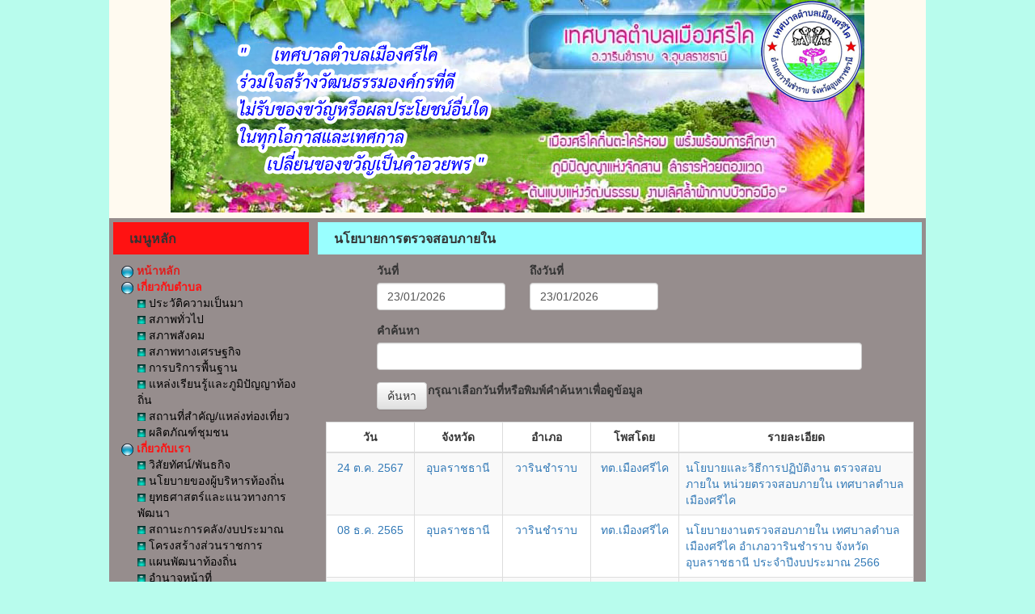

--- FILE ---
content_type: text/html; charset=UTF-8
request_url: http://muangsrikai.go.th/view_all.php?id=7090
body_size: 6352
content:
<!DOCTYPE html>
<html lang="en">
<head>
<meta name="viewport" content="width=device-width, initial-scale=1">
<meta http-equiv="content-type" content="text/html; charset=UTF-8" />
<script src="./pph_include/jquery/jquery.js"></script>
<script src="./pph_include/bxslide/jquery.bxslider.min.js"></script>
<link href="./pph_include/bxslide/jquery.bxslider.css" rel="stylesheet" />
<link rel="stylesheet" href="./pph_include/css/main.css" type="text/css" />
<link rel="stylesheet" href="./pph_include/bootstrap/css/bootstrap.min.css">
<link rel="stylesheet" href="./pph_include/bootstrap/css/bootstrap-theme.min.css">
<script src="./pph_include/bootstrap/js/bootstrap.min.js"></script>
<script src="../pph_include/jquery/jquery-ui.js"></script>
<link rel="stylesheet" href="../pph_include/css/jquery-ui.min.css" />
<link rel="stylesheet" href="./cookieconsent/src/cookieconsent.css" media="print" onload="this.media='all'">

<meta name="description" content="หน่วยงานราชการ ทต.เมืองศรีไค อ.วารินชำราบ จ.อุบลราชธานี - muangsrikai.go.th">
<title>   นโยบายการตรวจสอบภายใน  ทต.เมืองศรีไค อ.วารินชำราบ จ.อุบลราชธานี - muangsrikai.go.th</title>

<script src="../pph_include/js/js_main.js"></script><style>@media (min-width: 770px) { .container-fluid { width: 1040px !important; } }</style><style> 
p.test {
    width: 11em; 
    word-wrap: break-word;
	width:100%;
	margin:0px;padding:0px;
}
.row-eq-height {
  display: -webkit-box;
  display: -webkit-flex;
  display: -ms-flexbox;
  display:flex;
}
</style>
<script>
	$(function () {
		$("#date_start").datepicker({ dateFormat: 'dd/mm/yy' });
		$("#date_end").datepicker({ dateFormat: 'dd/mm/yy' });
	});
</script>
</head>
<body style="margin:0px;padding:0px;margin-top:0;background-color:#b8fced;">
<div class="container-fluid">
	<div class="row">
		<div class="col-md-12">
				<div class="row"><div class="col-md-12"><div style="margin:0 auto;width:100%;height:270px;background-color:#FFFAF0;"><img src='./system_files/114/227e3c774953bbdce8d4f1eb297bc507.png'  class="img-responsive" alt="Responsive image" style=" margin: 0 auto;" /></div></div></div>		<div class="row">
			<div class="col-md-12">
			<div style="margin:0 auto;background-color:#968d8d;">
				<div class="row" style="padding:0;margin:0 auto;">
					<div class="col-md-3" style="padding:0;margin:0 auto;">
												<div class="row" style="padding:0;margin:0 auto;">
							<div class="col-md-12" style="padding:5px 5px 5px 5px;margin:0 auto;"><table style="width:100%;height:100%;background-color:transparent;padding:0px 0px 0px 0px;">
		<tr>
			<td align="left" valign="top"><table style="width:100%;height:40px;background-color:#ff1212;padding:10px 0px 0px 20px;"><tr><td  align="left" valign="top" style="padding:10px 0px 0px 20px;"><strong><span style="font-size:16px">เมนูหลัก</span></strong></td></tr></table></td>
		</tr>
		<tr>
			<td align="left" valign="top"><table style="width:100%;height:100%;background-color:transparent;padding:10px 10px 10px 10px;"><tr><td  align="left" valign="top" style="padding:10px 10px 10px 10px;"><table cellpadding="5" cellspacing="0" width="100%" border="0"><tr><td align="left" valign="middle"><a href="./index.php" target="" style="text-decoration:none;color:#e01d1d;font-weight:bold;" onmouseover="this.style.color='#1245ff';" onmouseout="this.style.color='#e01d1d';"><img src="./pph_include/images/icon_menuMain.png" > หน้าหลัก</a></td></tr><tr><td align="left" valign="middle"><a href="#" target="" style="text-decoration:none;color:#ff1212;font-weight:bold;" onmouseover="this.style.color='#000000';" onmouseout="this.style.color='#ff1212';"><img src="./pph_include/images/icon_menuMain.png" > เกี่ยวกับตำบล</a></td></tr><tr><td align="left" valign="middle" style="padding-left:20px;"><table cellpadding="5" cellspacing="0" width="100%" border="0"><tr><td align="left" valign="middle"><a href="./page.php?id=2495" target="" style="text-decoration:none;color:#000000;" onmouseover="this.style.color='#0000ff';" onmouseout="this.style.color='#000000';"><img src="./pph_include/images/icon_menuSub.png" > ประวัติความเป็นมา</a></td></tr><tr><td align="left" valign="middle"><a href="./page.php?id=2496" target="" style="text-decoration:none;color:#000000;" onmouseover="this.style.color='#0000ff';" onmouseout="this.style.color='#000000';"><img src="./pph_include/images/icon_menuSub.png" > สภาพทั่วไป</a></td></tr><tr><td align="left" valign="middle"><a href="./page.php?id=2497" target="" style="text-decoration:none;color:#000000;" onmouseover="this.style.color='#0000ff';" onmouseout="this.style.color='#000000';"><img src="./pph_include/images/icon_menuSub.png" > สภาพสังคม</a></td></tr><tr><td align="left" valign="middle"><a href="./page.php?id=2498" target="" style="text-decoration:none;color:#000000;" onmouseover="this.style.color='#0000ff';" onmouseout="this.style.color='#000000';"><img src="./pph_include/images/icon_menuSub.png" > สภาพทางเศรษฐกิจ</a></td></tr><tr><td align="left" valign="middle"><a href="./page.php?id=2499" target="" style="text-decoration:none;color:#000000;" onmouseover="this.style.color='#0000ff';" onmouseout="this.style.color='#000000';"><img src="./pph_include/images/icon_menuSub.png" > การบริการพื้นฐาน</a></td></tr><tr><td align="left" valign="middle"><a href="./view_all.php?id=1653" target="" style="text-decoration:none;color:#000000;" onmouseover="this.style.color='#0000ff';" onmouseout="this.style.color='#000000';"><img src="./pph_include/images/icon_menuSub.png" > แหล่งเรียนรู้และภูมิปัญญาท้องถิ่น</a></td></tr><tr><td align="left" valign="middle"><a href="./view_all.php?id=1655" target="" style="text-decoration:none;color:#000000;" onmouseover="this.style.color='#0000ff';" onmouseout="this.style.color='#000000';"><img src="./pph_include/images/icon_menuSub.png" > สถานที่สำคัญ/แหล่งท่องเที่ยว</a></td></tr><tr><td align="left" valign="middle"><a href="./view_all.php?id=7550" target="" style="text-decoration:none;color:#000000;" onmouseover="this.style.color='#0000ff';" onmouseout="this.style.color='#000000';"><img src="./pph_include/images/icon_menuSub.png" > ผลิตภัณฑ์ชุมชน</a></td></tr></table></td></tr><tr><td align="left" valign="middle"><a href="#" target="" style="text-decoration:none;color:#ff1212;font-weight:bold;" onmouseover="this.style.color='#000000';" onmouseout="this.style.color='#ff1212';"><img src="./pph_include/images/icon_menuMain.png" > เกี่ยวกับเรา</a></td></tr><tr><td align="left" valign="middle" style="padding-left:20px;"><table cellpadding="5" cellspacing="0" width="100%" border="0"><tr><td align="left" valign="middle"><a href="./page.php?id=2500" target="" style="text-decoration:none;color:#000000;" onmouseover="this.style.color='#0000ff';" onmouseout="this.style.color='#000000';"><img src="./pph_include/images/icon_menuSub.png" > วิสัยทัศน์/พันธกิจ</a></td></tr><tr><td align="left" valign="middle"><a href="./page.php?id=5209" target="" style="text-decoration:none;color:#000000;" onmouseover="this.style.color='#0000ff';" onmouseout="this.style.color='#000000';"><img src="./pph_include/images/icon_menuSub.png" > นโยบายของผู้บริหารท้องถิ่น</a></td></tr><tr><td align="left" valign="middle"><a href="./page.php?id=2501" target="" style="text-decoration:none;color:#000000;" onmouseover="this.style.color='#0000ff';" onmouseout="this.style.color='#000000';"><img src="./pph_include/images/icon_menuSub.png" > ยุทธศาสตร์และแนวทางการพัฒนา</a></td></tr><tr><td align="left" valign="middle"><a href="./page.php?id=2503" target="" style="text-decoration:none;color:#000000;" onmouseover="this.style.color='#0000ff';" onmouseout="this.style.color='#000000';"><img src="./pph_include/images/icon_menuSub.png" > สถานะการคลัง/งบประมาณ</a></td></tr><tr><td align="left" valign="middle"><a href="./page.php?id=2502" target="" style="text-decoration:none;color:#000000;" onmouseover="this.style.color='#0000ff';" onmouseout="this.style.color='#000000';"><img src="./pph_include/images/icon_menuSub.png" > โครงสร้างส่วนราชการ</a></td></tr><tr><td align="left" valign="middle"><a href="./view_all.php?id=7431" target="" style="text-decoration:none;color:#000000;" onmouseover="this.style.color='#0000ff';" onmouseout="this.style.color='#000000';"><img src="./pph_include/images/icon_menuSub.png" > แผนพัฒนาท้องถิ่น</a></td></tr><tr><td align="left" valign="middle"><a href="./view_all.php?id=6709" target="" style="text-decoration:none;color:#000000;" onmouseover="this.style.color='#0000ff';" onmouseout="this.style.color='#000000';"><img src="./pph_include/images/icon_menuSub.png" > อำนาจหน้าที่</a></td></tr><tr><td align="left" valign="middle"><a href="./page.php?id=7392" target="" style="text-decoration:none;color:#000000;" onmouseover="this.style.color='#0000ff';" onmouseout="this.style.color='#000000';"><img src="./pph_include/images/icon_menuSub.png" > สารจากนายกเทศมนตรีตำบลเมืองศรีไค</a></td></tr><tr><td align="left" valign="middle"><a href="./page.php?id=7393" target="" style="text-decoration:none;color:#000000;" onmouseover="this.style.color='#0000ff';" onmouseout="this.style.color='#000000';"><img src="./pph_include/images/icon_menuSub.png" > เจตจํานงสุจริตของผู้บริหาร</a></td></tr><tr><td align="left" valign="middle"><a href="./view_all.php?id=6910" target="" style="text-decoration:none;color:#000000;" onmouseover="this.style.color='#0000ff';" onmouseout="this.style.color='#000000';"><img src="./pph_include/images/icon_menuSub.png" > นโยบายไม่รับของขวัญหรือของกำนัลจากการปฏิบัติหน้าที่ ( No Gift Policy)</a></td></tr><tr><td align="left" valign="middle"><a href="./view_all.php?id=7140" target="" style="text-decoration:none;color:#000000;" onmouseover="this.style.color='#000000';" onmouseout="this.style.color='#000000';"><img src="./pph_include/images/icon_menuSub.png" > งานทะเบียนราษฎร</a></td></tr><tr><td align="left" valign="middle"><a href="./view_all.php?id=7148" target="" style="text-decoration:none;color:#000000;" onmouseover="this.style.color='#0000ff';" onmouseout="this.style.color='#000000';"><img src="./pph_include/images/icon_menuSub.png" > ศูนย์ข้อมูลข่าวสาร</a></td></tr></table></td></tr><tr><td align="left" valign="middle"><a href="#" target="" style="text-decoration:none;color:#ff1212;font-weight:bold;" onmouseover="this.style.color='#000000';" onmouseout="this.style.color='#ff1212';"><img src="./pph_include/images/icon_menuMain.png" > บุคลากร</a></td></tr><tr><td align="left" valign="middle" style="padding-left:20px;"><table cellpadding="5" cellspacing="0" width="100%" border="0"><tr><td align="left" valign="middle"><a href="./view_plan.php?boxID=1097" target="" style="text-decoration:none;color:#000000;" onmouseover="this.style.color='#0000ff';" onmouseout="this.style.color='#000000';"><img src="./pph_include/images/icon_menuSub.png" > คณะผู้บริหาร</a></td></tr><tr><td align="left" valign="middle"><a href="./view_plan.php?boxID=1098" target="" style="text-decoration:none;color:#000000;" onmouseover="this.style.color='#0000ff';" onmouseout="this.style.color='#000000';"><img src="./pph_include/images/icon_menuSub.png" > สมาชิกสภา</a></td></tr><tr><td align="left" valign="middle"><a href="./view_plan.php?boxID=1103" target="" style="text-decoration:none;color:#000000;" onmouseover="this.style.color='#0000ff';" onmouseout="this.style.color='#000000';"><img src="./pph_include/images/icon_menuSub.png" > หัวหน้าส่วนราชการ</a></td></tr><tr><td align="left" valign="middle"><a href="./view_plan.php?boxID=1099" target="" style="text-decoration:none;color:#000000;" onmouseover="this.style.color='#0000ff';" onmouseout="this.style.color='#000000';"><img src="./pph_include/images/icon_menuSub.png" > สำนักปลัด</a></td></tr><tr><td align="left" valign="middle"><a href="./view_plan.php?boxID=1100" target="" style="text-decoration:none;color:#000000;" onmouseover="this.style.color='#0000ff';" onmouseout="this.style.color='#000000';"><img src="./pph_include/images/icon_menuSub.png" > กองคลัง</a></td></tr><tr><td align="left" valign="middle"><a href="./view_plan.php?boxID=1101" target="" style="text-decoration:none;color:#000000;" onmouseover="this.style.color='#0000ff';" onmouseout="this.style.color='#000000';"><img src="./pph_include/images/icon_menuSub.png" > กองช่าง</a></td></tr><tr><td align="left" valign="middle"><a href="./view_plan.php?boxID=1102" target="" style="text-decoration:none;color:#000000;" onmouseover="this.style.color='#0000ff';" onmouseout="this.style.color='#000000';"><img src="./pph_include/images/icon_menuSub.png" > กองการศึกษา</a></td></tr><tr><td align="left" valign="middle"><a href="./view_plan.php?boxID=3303" target="" style="text-decoration:none;color:#000000;" onmouseover="this.style.color='#0000ff';" onmouseout="this.style.color='#000000';"><img src="./pph_include/images/icon_menuSub.png" > หน่วยตรวจสอบภายใน</a></td></tr></table></td></tr><tr><td align="left" valign="middle"><a href="#" target="" style="text-decoration:none;color:#ff1212;font-weight:bold;" onmouseover="this.style.color='#000000';" onmouseout="this.style.color='#ff1212';"><img src="./pph_include/images/icon_menuMain.png" > ข่าวสารตำบล</a></td></tr><tr><td align="left" valign="middle" style="padding-left:20px;"><table cellpadding="5" cellspacing="0" width="100%" border="0"><tr><td align="left" valign="middle"><a href="./view_all.php?id=1646" target="" style="text-decoration:none;color:#000000;" onmouseover="this.style.color='#0000ff';" onmouseout="this.style.color='#000000';"><img src="./pph_include/images/icon_menuSub.png" > ข่าวประชาสัมพันธ์</a></td></tr><tr><td align="left" valign="middle"><a href="./view_all.php?id=1648" target="" style="text-decoration:none;color:#000000;" onmouseover="this.style.color='#0000ff';" onmouseout="this.style.color='#000000';"><img src="./pph_include/images/icon_menuSub.png" > ข่าวจัดซื้อจัดจ้าง</a></td></tr><tr><td align="left" valign="middle"><a href="./view_all.php?id=1651" target="" style="text-decoration:none;color:#000000;" onmouseover="this.style.color='#0000ff';" onmouseout="this.style.color='#000000';"><img src="./pph_include/images/icon_menuSub.png" > ข่าวกิจกรรม</a></td></tr><tr><td align="left" valign="middle"><a href="./view_all.php?id=1656" target="" style="text-decoration:none;color:#000000;" onmouseover="this.style.color='#0000ff';" onmouseout="this.style.color='#000000';"><img src="./pph_include/images/icon_menuSub.png" > ปฏิทินกิจกรรม</a></td></tr><tr><td align="left" valign="middle"><a href="./view_all.php?id=1649" target="" style="text-decoration:none;color:#000000;" onmouseover="this.style.color='#0000ff';" onmouseout="this.style.color='#000000';"><img src="./pph_include/images/icon_menuSub.png" > ข่าวรับสมัครโอน/ย้าย</a></td></tr><tr><td align="left" valign="middle"><a href="./view_all.php?id=3533" target="" style="text-decoration:none;color:#000000;" onmouseover="this.style.color='#0000ff';" onmouseout="this.style.color='#000000';"><img src="./pph_include/images/icon_menuSub.png" >  ข่าวกิจการสภา</a></td></tr></table></td></tr><tr><td align="left" valign="middle"><a href="#" target="" style="text-decoration:none;color:#ff1212;font-weight:bold;" onmouseover="this.style.color='#0000ff';" onmouseout="this.style.color='#ff1212';"><img src="./pph_include/images/icon_menuMain.png" > ITA</a></td></tr><tr><td align="left" valign="middle" style="padding-left:20px;"><table cellpadding="5" cellspacing="0" width="100%" border="0"><tr><td align="left" valign="middle"><a href="./page.php?id=6862" target="" style="text-decoration:none;color:#000000;" onmouseover="this.style.color='#0000ff';" onmouseout="this.style.color='#000000';"><img src="./pph_include/images/icon_menuSub.png" > ITA </a></td></tr><tr><td align="left" valign="middle"><a href="./view_all.php?id=6904" target="" style="text-decoration:none;color:#000000;" onmouseover="this.style.color='#0000ff';" onmouseout="this.style.color='#000000';"><img src="./pph_include/images/icon_menuSub.png" > ผลการประเมิน ITA</a></td></tr></table></td></tr><tr><td align="left" valign="middle"><a href="#" target="" style="text-decoration:none;color:#ff1212;font-weight:bold;" onmouseover="this.style.color='#000000';" onmouseout="this.style.color='#ff1212';"><img src="./pph_include/images/icon_menuMain.png" > LPA</a></td></tr><tr><td align="left" valign="middle" style="padding-left:20px;"><table cellpadding="5" cellspacing="0" width="100%" border="0"><tr><td align="left" valign="middle"><a href="./page.php?id=7394" target="" style="text-decoration:none;color:#000000;" onmouseover="this.style.color='#0000ff';" onmouseout="this.style.color='#000000';"><img src="./pph_include/images/icon_menuSub.png" > LPA </a></td></tr><tr><td align="left" valign="middle"><a href="./view_all.php?id=6903" target="" style="text-decoration:none;color:#000000;" onmouseover="this.style.color='#0000ff';" onmouseout="this.style.color='#000000';"><img src="./pph_include/images/icon_menuSub.png" > ผลการประเมิน LPA</a></td></tr></table></td></tr><tr><td align="left" valign="middle"><a href="#" target="" style="text-decoration:none;color:#ff1212;font-weight:bold;" onmouseover="this.style.color='#0000ff';" onmouseout="this.style.color='#ff1212';"><img src="./pph_include/images/icon_menuMain.png" > การบริหารงานแผนการดำเนินงาน</a></td></tr><tr><td align="left" valign="middle" style="padding-left:20px;"><table cellpadding="5" cellspacing="0" width="100%" border="0"><tr><td align="left" valign="middle"><a href="./view_all.php?id=6905" target="" style="text-decoration:none;color:#000000;" onmouseover="this.style.color='#0000ff';" onmouseout="this.style.color='#000000';"><img src="./pph_include/images/icon_menuSub.png" > แผนดำเนินงานและการใช้งบประมาณประจำปี</a></td></tr><tr><td align="left" valign="middle"><a href="./view_all.php?id=6906" target="" style="text-decoration:none;color:#000000;" onmouseover="this.style.color='#0000ff';" onmouseout="this.style.color='#000000';"><img src="./pph_include/images/icon_menuSub.png" > รายงานการกำกับติดตามการดำเนินงานและการใช้งบประมาณประจำปี รอบ 6 เดือน</a></td></tr><tr><td align="left" valign="middle"><a href="./view_all.php?id=6907" target="" style="text-decoration:none;color:#000000;" onmouseover="this.style.color='#0000ff';" onmouseout="this.style.color='#000000';"><img src="./pph_include/images/icon_menuSub.png" > รายงานผลการดำเนินงานประจำปี</a></td></tr></table></td></tr><tr><td align="left" valign="middle"><a href="#" target="" style="text-decoration:none;color:#ff1212;font-weight:bold;" onmouseover="this.style.color='#0000ff';" onmouseout="this.style.color='#ff1212';"><img src="./pph_include/images/icon_menuMain.png" > แผนการป้องกันการทุจริต</a></td></tr><tr><td align="left" valign="middle" style="padding-left:20px;"><table cellpadding="5" cellspacing="0" width="100%" border="0"><tr><td align="left" valign="middle"><a href="./view_all.php?id=6911" target="" style="text-decoration:none;color:#000000;" onmouseover="this.style.color='#0000ff';" onmouseout="this.style.color='#000000';"><img src="./pph_include/images/icon_menuSub.png" > แผนปฏิบัติการป้องกันการทุจริต</a></td></tr><tr><td align="left" valign="middle"><a href="./view_all.php?id=6912" target="" style="text-decoration:none;color:#000000;" onmouseover="this.style.color='#0000ff';" onmouseout="this.style.color='#000000';"><img src="./pph_include/images/icon_menuSub.png" > รายงานการกํากับติดตามการดำเนินการป้องกันการทุจริตรอบ 6 เดือน</a></td></tr><tr><td align="left" valign="middle"><a href="./view_all.php?id=6913" target="" style="text-decoration:none;color:#000000;" onmouseover="this.style.color='#0000ff';" onmouseout="this.style.color='#000000';"><img src="./pph_include/images/icon_menuSub.png" > รายงานผลการดำเนินงานป้องกันการทุจริตประจําปี</a></td></tr><tr><td align="left" valign="middle"><a href="./view_all.php?id=7472" target="" style="text-decoration:none;color:#000000;" onmouseover="this.style.color='#0000ff';" onmouseout="this.style.color='#000000';"><img src="./pph_include/images/icon_menuSub.png" > การสร้างวัฒนธรรม No Gift Policy</a></td></tr><tr><td align="left" valign="middle"><a href="./view_all.php?id=7473" target="" style="text-decoration:none;color:#000000;" onmouseover="this.style.color='#0000ff';" onmouseout="this.style.color='#000000';"><img src="./pph_include/images/icon_menuSub.png" > รายงานผลตามนโยบาย No Gift Policy</a></td></tr></table></td></tr><tr><td align="left" valign="middle"><a href="#" target="" style="text-decoration:none;color:#ff1212;font-weight:bold;" onmouseover="this.style.color='#0000ff';" onmouseout="this.style.color='#ff1212';"><img src="./pph_include/images/icon_menuMain.png" > การประเมินความเสี่ยงเพื่อการป้องกันการทุจริต</a></td></tr><tr><td align="left" valign="middle" style="padding-left:20px;"><table cellpadding="5" cellspacing="0" width="100%" border="0"><tr><td align="left" valign="middle"><a href="./view_all.php?id=7086" target="" style="text-decoration:none;color:#000000;" onmouseover="this.style.color='#0000ff';" onmouseout="this.style.color='#000000';"><img src="./pph_include/images/icon_menuSub.png" > การประเมินความเสี่ยงการทุจริตประจําปี</a></td></tr><tr><td align="left" valign="middle"><a href="./view_all.php?id=7087" target="" style="text-decoration:none;color:#000000;" onmouseover="this.style.color='#0000ff';" onmouseout="this.style.color='#000000';"><img src="./pph_include/images/icon_menuSub.png" > การดำเนินการเพื่อจัดการความเสี่ยงในการทุจริต</a></td></tr><tr><td align="left" valign="middle"><a href="./view_all.php?id=7088" target="" style="text-decoration:none;color:#000000;" onmouseover="this.style.color='#0000ff';" onmouseout="this.style.color='#000000';"><img src="./pph_include/images/icon_menuSub.png" > แผนการตรวจสอบภายในประจำปี</a></td></tr><tr><td align="left" valign="middle"><a href="./view_all.php?id=7089" target="" style="text-decoration:none;color:#000000;" onmouseover="this.style.color='#0000ff';" onmouseout="this.style.color='#000000';"><img src="./pph_include/images/icon_menuSub.png" > กฏบัตร</a></td></tr><tr><td align="left" valign="middle"><a href="./view_all.php?id=7090" target="" style="text-decoration:none;color:#000000;" onmouseover="this.style.color='#0000ff';" onmouseout="this.style.color='#000000';"><img src="./pph_include/images/icon_menuSub.png" > นโยบายการตรวจสอบภายใน</a></td></tr><tr><td align="left" valign="middle"><a href="./view_all.php?id=7091" target="" style="text-decoration:none;color:#000000;" onmouseover="this.style.color='#0000ff';" onmouseout="this.style.color='#000000';"><img src="./pph_include/images/icon_menuSub.png" > รายงานการตรวจสอบภายใน</a></td></tr></table></td></tr><tr><td align="left" valign="middle"><a href="#" target="" style="text-decoration:none;color:#ff1212;font-weight:bold;" onmouseover="this.style.color='#0000ff';" onmouseout="this.style.color='#ff1212';"><img src="./pph_include/images/icon_menuMain.png" > มาตรการภายในเพื่อป้องกันการทุจริต มาตรการภายในเพื่อส่งเสริมความโปร่งใสและป้องกันการทุจริต</a></td></tr><tr><td align="left" valign="middle" style="padding-left:20px;"><table cellpadding="5" cellspacing="0" width="100%" border="0"><tr><td align="left" valign="middle"><a href="./view_all.php?id=7092" target="" style="text-decoration:none;color:#0a0a0a;" onmouseover="this.style.color='#0000ff';" onmouseout="this.style.color='#0a0a0a';"><img src="./pph_include/images/icon_menuSub.png" > มาตรการเผยแพร่ข้อมูลต่อสาธารณะ</a></td></tr><tr><td align="left" valign="middle"><a href="./view_all.php?id=7093" target="" style="text-decoration:none;color:#000000;" onmouseover="this.style.color='#0000ff';" onmouseout="this.style.color='#000000';"><img src="./pph_include/images/icon_menuSub.png" > มาตรการให้ผู้มีส่วนได้ส่วนเสียมีส่วนร่วม</a></td></tr><tr><td align="left" valign="middle"><a href="./view_all.php?id=7094" target="" style="text-decoration:none;color:#000000;" onmouseover="this.style.color='#0000ff';" onmouseout="this.style.color='#000000';"><img src="./pph_include/images/icon_menuSub.png" > มาตรการในการสร้างจิตสำนึกและความตระหนักแก่บุคลากรผู้บริหารท้องถิ่นสมาชิกสภาท้องถิ่นและข้าราชการองค์กรปกครองส่วนท้องถิ่น</a></td></tr><tr><td align="left" valign="middle"><a href="./view_all.php?id=7095" target="" style="text-decoration:none;color:#000000;" onmouseover="this.style.color='#0000ff';" onmouseout="this.style.color='#000000';"><img src="./pph_include/images/icon_menuSub.png" > มาตรการส่งเสริมความโปร่งใสในการจัดซื้อจัดจ้าง</a></td></tr><tr><td align="left" valign="middle"><a href="./view_all.php?id=7096" target="" style="text-decoration:none;color:#000000;" onmouseover="this.style.color='#0000ff';" onmouseout="this.style.color='#000000';"><img src="./pph_include/images/icon_menuSub.png" > มาตรการจัดการเรื่องร้องเรียนการทุจริต</a></td></tr><tr><td align="left" valign="middle"><a href="./view_all.php?id=7097" target="" style="text-decoration:none;color:#000000;" onmouseover="this.style.color='#0000ff';" onmouseout="this.style.color='#000000';"><img src="./pph_include/images/icon_menuSub.png" > มาตรการการรับสินบน</a></td></tr><tr><td align="left" valign="middle"><a href="./view_all.php?id=7098" target="" style="text-decoration:none;color:#000000;" onmouseover="this.style.color='#0000ff';" onmouseout="this.style.color='#000000';"><img src="./pph_include/images/icon_menuSub.png" > มาตรการการป้องกันการขัดกันระหว่างผลประโยชน์ส่วนตนกับผลประโยชน์ส่วนรวม</a></td></tr><tr><td align="left" valign="middle"><a href="./view_all.php?id=7099" target="" style="text-decoration:none;color:#000000;" onmouseover="this.style.color='#0000ff';" onmouseout="this.style.color='#000000';"><img src="./pph_include/images/icon_menuSub.png" > มาตรการตรวจสอบการใช้ดุลยพินิจ</a></td></tr><tr><td align="left" valign="middle"><a href="./view_all.php?id=7100" target="" style="text-decoration:none;color:#000000;" onmouseover="this.style.color='#0000ff';" onmouseout="this.style.color='#000000';"><img src="./pph_include/images/icon_menuSub.png" > การดำเนินการตามมาตรการส่งเสริมคุณธรรมและความโปร่งใสภายในหน่วยงาน</a></td></tr><tr><td align="left" valign="middle"><a href="./view_all.php?id=7474" target="" style="text-decoration:none;color:#000000;" onmouseover="this.style.color='#0000ff';" onmouseout="this.style.color='#000000';"><img src="./pph_include/images/icon_menuSub.png" > ประมวลจริยธรรมสำหรับเจ้าหน้าที่ของรัฐ</a></td></tr><tr><td align="left" valign="middle"><a href="./view_all.php?id=7475" target="" style="text-decoration:none;color:#000000;" onmouseover="this.style.color='#0000ff';" onmouseout="this.style.color='#000000';"><img src="./pph_include/images/icon_menuSub.png" > การขับเคลื่อนจริยธรรม</a></td></tr><tr><td align="left" valign="middle"><a href="./view_all.php?id=7476" target="" style="text-decoration:none;color:#000000;" onmouseover="this.style.color='#0000ff';" onmouseout="this.style.color='#000000';"><img src="./pph_include/images/icon_menuSub.png" > การประเมินจริยธรรมเจ้าหน้าที่ของรัฐ</a></td></tr></table></td></tr><tr><td align="left" valign="middle"><a href="#" target="" style="text-decoration:none;color:#ff1212;font-weight:bold;" onmouseover="this.style.color='#0000ff';" onmouseout="this.style.color='#ff1212';"><img src="./pph_include/images/icon_menuMain.png" > การจัดซื้อจัดจ้างหรือการจัดหาพัสดุ</a></td></tr><tr><td align="left" valign="middle" style="padding-left:20px;"><table cellpadding="5" cellspacing="0" width="100%" border="0"><tr><td align="left" valign="middle"><a href="./view_all.php?id=7101" target="" style="text-decoration:none;color:#000000;" onmouseover="this.style.color='#0000ff';" onmouseout="this.style.color='#000000';"><img src="./pph_include/images/icon_menuSub.png" > แผนการจัดซื้อจัดจ้างหรือแผนการจัดหาพัสดุ</a></td></tr><tr><td align="left" valign="middle"><a href="./view_all.php?id=7102" target="" style="text-decoration:none;color:#000000;" onmouseover="this.style.color='#0000ff';" onmouseout="this.style.color='#000000';"><img src="./pph_include/images/icon_menuSub.png" > สรุปผลการดำเนินการจัดซื้อจัดจ้างหรือการจัดหาพัสดุรายเดือน</a></td></tr><tr><td align="left" valign="middle"><a href="./view_all.php?id=7103" target="" style="text-decoration:none;color:#000000;" onmouseover="this.style.color='#0000ff';" onmouseout="this.style.color='#000000';"><img src="./pph_include/images/icon_menuSub.png" > รายงานผลการจัดซื้อจัดจ้างหรือการจัดหาพัสดุประจําปี</a></td></tr></table></td></tr><tr><td align="left" valign="middle"><a href="#" target="" style="text-decoration:none;color:#ff1212;font-weight:bold;" onmouseover="this.style.color='#000000';" onmouseout="this.style.color='#ff1212';"><img src="./pph_include/images/icon_menuMain.png" > แผนการใช้จ่ายงบประมาณประจำปี</a></td></tr><tr><td align="left" valign="middle" style="padding-left:20px;"><table cellpadding="5" cellspacing="0" width="100%" border="0"><tr><td align="left" valign="middle"><a href="./view_all.php?id=7104" target="" style="text-decoration:none;color:#000000;" onmouseover="this.style.color='#0000ff';" onmouseout="this.style.color='#000000';"><img src="./pph_include/images/icon_menuSub.png" > แผนการใช้จ่ายงบประมาณประจำปี</a></td></tr><tr><td align="left" valign="middle"><a href="./view_all.php?id=7105" target="" style="text-decoration:none;color:#000000;" onmouseover="this.style.color='#0000ff';" onmouseout="this.style.color='#000000';"><img src="./pph_include/images/icon_menuSub.png" > งบประมาณรายจ่ายประจำปี</a></td></tr><tr><td align="left" valign="middle"><a href="./view_all.php?id=7106" target="" style="text-decoration:none;color:#000000;" onmouseover="this.style.color='#0000ff';" onmouseout="this.style.color='#000000';"><img src="./pph_include/images/icon_menuSub.png" > งบแสดงฐานะการเงิน</a></td></tr><tr><td align="left" valign="middle"><a href="./view_all.php?id=7107" target="" style="text-decoration:none;color:#000000;" onmouseover="this.style.color='#0000ff';" onmouseout="this.style.color='#000000';"><img src="./pph_include/images/icon_menuSub.png" > รายงานการกํากับติดตามการใช้จ่ายงบประมาณประจำปี</a></td></tr><tr><td align="left" valign="middle"><a href="./view_all.php?id=7108" target="" style="text-decoration:none;color:#000000;" onmouseover="this.style.color='#0000ff';" onmouseout="this.style.color='#000000';"><img src="./pph_include/images/icon_menuSub.png" > รายงานผลการใช้จ่ายงบประมาณประจำปี</a></td></tr></table></td></tr><tr><td align="left" valign="middle"><a href="#" target="" style="text-decoration:none;color:#ff1212;font-weight:bold;" onmouseover="this.style.color='#0000ff';" onmouseout="this.style.color='#ff1212';"><img src="./pph_include/images/icon_menuMain.png" > การปฏิบัติงาน/การให้บริการ</a></td></tr><tr><td align="left" valign="middle" style="padding-left:20px;"><table cellpadding="5" cellspacing="0" width="100%" border="0"><tr><td align="left" valign="middle"><a href="./view_all.php?id=7119" target="" style="text-decoration:none;color:#000000;" onmouseover="this.style.color='#0000ff';" onmouseout="this.style.color='#000000';"><img src="./pph_include/images/icon_menuSub.png" > คู่มือ/มาตรฐานการปฏิบัติงาน</a></td></tr><tr><td align="left" valign="middle"><a href="./view_all.php?id=7120" target="" style="text-decoration:none;color:#000000;" onmouseover="this.style.color='#0000ff';" onmouseout="this.style.color='#000000';"><img src="./pph_include/images/icon_menuSub.png" > คู่มือ/มาตรฐานการให้บริการ</a></td></tr><tr><td align="left" valign="middle"><a href="./view_all.php?id=7121" target="" style="text-decoration:none;color:#000000;" onmouseover="this.style.color='#0000ff';" onmouseout="this.style.color='#000000';"><img src="./pph_include/images/icon_menuSub.png" > ข้อมูลเชิงสถิติการให้บริการ</a></td></tr><tr><td align="left" valign="middle"><a href="./view_all.php?id=7122" target="" style="text-decoration:none;color:#000000;" onmouseover="this.style.color='#0000ff';" onmouseout="this.style.color='#000000';"><img src="./pph_include/images/icon_menuSub.png" > รายงานผลการสำรวจความพึงพอใจการให้บริการ</a></td></tr><tr><td align="left" valign="middle"><a href="./view_all.php?id=7471" target="" style="text-decoration:none;color:#000000;" onmouseover="this.style.color='#0000ff';" onmouseout="this.style.color='#000000';"><img src="./pph_include/images/icon_menuSub.png" > นโยบายคุ้มครองข้อมูลส่วนบุคคล</a></td></tr></table></td></tr><tr><td align="left" valign="middle"><a href="#" target="" style="text-decoration:none;color:#ff1212;font-weight:bold;" onmouseover="this.style.color='#000000';" onmouseout="this.style.color='#ff1212';"><img src="./pph_include/images/icon_menuMain.png" > การบริหารและพัฒนาทรัพยากรบุคคล</a></td></tr><tr><td align="left" valign="middle" style="padding-left:20px;"><table cellpadding="5" cellspacing="0" width="100%" border="0"><tr><td align="left" valign="middle"><a href="./view_all.php?id=7123" target="" style="text-decoration:none;color:#000000;" onmouseover="this.style.color='#0000ff';" onmouseout="this.style.color='#000000';"><img src="./pph_include/images/icon_menuSub.png" > นโยบายการบริหารทรัพยากรบุคคล</a></td></tr><tr><td align="left" valign="middle"><a href="./view_all.php?id=7124" target="" style="text-decoration:none;color:#000000;" onmouseover="this.style.color='#0000ff';" onmouseout="this.style.color='#000000';"><img src="./pph_include/images/icon_menuSub.png" > กิจกรรม/โครงการเกี่ยวกับการพัฒนาบุคลากรเทศบาล</a></td></tr><tr><td align="left" valign="middle"><a href="./view_all.php?id=7125" target="" style="text-decoration:none;color:#000000;" onmouseover="this.style.color='#0000ff';" onmouseout="this.style.color='#000000';"><img src="./pph_include/images/icon_menuSub.png" > การเผยแพร่ข้อมูลข่าวสารงานบุคคลของเทศบาล</a></td></tr><tr><td align="left" valign="middle"><a href="./view_all.php?id=7126" target="" style="text-decoration:none;color:#000000;" onmouseover="this.style.color='#0000ff';" onmouseout="this.style.color='#000000';"><img src="./pph_include/images/icon_menuSub.png" > แบบฟอร์มต่างๆงานบุคคล</a></td></tr><tr><td align="left" valign="middle"><a href="./view_all.php?id=7127" target="" style="text-decoration:none;color:#000000;" onmouseover="this.style.color='#0000ff';" onmouseout="this.style.color='#000000';"><img src="./pph_include/images/icon_menuSub.png" > แบบฟอร์มการเลื่อนระดับ</a></td></tr><tr><td align="left" valign="middle"><a href="./view_all.php?id=7128" target="" style="text-decoration:none;color:#000000;" onmouseover="this.style.color='#0000ff';" onmouseout="this.style.color='#000000';"><img src="./pph_include/images/icon_menuSub.png" > การดำเนินการตามนโยบายการบริหารทรัพยากรบุคคล</a></td></tr><tr><td align="left" valign="middle"><a href="./view_all.php?id=7129" target="" style="text-decoration:none;color:#000000;" onmouseover="this.style.color='#0000ff';" onmouseout="this.style.color='#000000';"><img src="./pph_include/images/icon_menuSub.png" > หลักเกณฑ์การบริหารทรัพยากรบุคคล</a></td></tr><tr><td align="left" valign="middle"><a href="./view_all.php?id=7130" target="" style="text-decoration:none;color:#000000;" onmouseover="this.style.color='#0000ff';" onmouseout="this.style.color='#000000';"><img src="./pph_include/images/icon_menuSub.png" > รายงานผลการบริหารและพัฒนาทรัพยากรบุคคลประจําปี</a></td></tr><tr><td align="left" valign="middle"><a href="./view_all.php?id=7131" target="" style="text-decoration:none;color:#000000;" onmouseover="this.style.color='#0000ff';" onmouseout="this.style.color='#000000';"><img src="./pph_include/images/icon_menuSub.png" > การสรรหาและคัดเลือกบุคลากร</a></td></tr><tr><td align="left" valign="middle"><a href="./view_all.php?id=7132" target="" style="text-decoration:none;color:#000000;" onmouseover="this.style.color='#0000ff';" onmouseout="this.style.color='#000000';"><img src="./pph_include/images/icon_menuSub.png" > การบรรจุและแต่งตั้งบุคลากร</a></td></tr><tr><td align="left" valign="middle"><a href="./view_all.php?id=7133" target="" style="text-decoration:none;color:#000000;" onmouseover="this.style.color='#0000ff';" onmouseout="this.style.color='#000000';"><img src="./pph_include/images/icon_menuSub.png" > การพัฒนาบุคลากร</a></td></tr><tr><td align="left" valign="middle"><a href="./view_all.php?id=7135" target="" style="text-decoration:none;color:#000000;" onmouseover="this.style.color='#0000ff';" onmouseout="this.style.color='#000000';"><img src="./pph_include/images/icon_menuSub.png" > การประเมินผลการปฏิบัติงานบุคลากร</a></td></tr><tr><td align="left" valign="middle"><a href="./view_all.php?id=7134" target="" style="text-decoration:none;color:#000000;" onmouseover="this.style.color='#0000ff';" onmouseout="this.style.color='#000000';"><img src="./pph_include/images/icon_menuSub.png" > การให้คุณให้โทษและการสร้างขวัญกำลังใจ</a></td></tr></table></td></tr><tr><td align="left" valign="middle"><a href="#" target="" style="text-decoration:none;color:#ff1212;font-weight:bold;" onmouseover="this.style.color='#000000';" onmouseout="this.style.color='#ff1212';"><img src="./pph_include/images/icon_menuMain.png" > การเปิดโอกาสให้เกิดการมีส่วนร่วม</a></td></tr><tr><td align="left" valign="middle" style="padding-left:20px;"><table cellpadding="5" cellspacing="0" width="100%" border="0"><tr><td align="left" valign="middle"><a href="./page.php?id=7640" target="" style="text-decoration:none;color:#000000;" onmouseover="this.style.color='#0000ff';" onmouseout="this.style.color='#000000';"><img src="./pph_include/images/icon_menuSub.png" > ช่องทางการรับฟังความคิดเห็น</a></td></tr><tr><td align="left" valign="middle"><a href="./view_all.php?id=7137" target="" style="text-decoration:none;color:#000000;" onmouseover="this.style.color='#0000ff';" onmouseout="this.style.color='#000000';"><img src="./pph_include/images/icon_menuSub.png" > การเปิดโอกาสให้เกิดการมีส่วนร่วม</a></td></tr><tr><td align="left" valign="middle"><a href="./view_all.php?id=7138" target="" style="text-decoration:none;color:#000000;" onmouseover="this.style.color='#0000ff';" onmouseout="this.style.color='#000000';"><img src="./pph_include/images/icon_menuSub.png" > การมีส่วนร่วมของผู้บริหาร</a></td></tr></table></td></tr><tr><td align="left" valign="middle"><a href="#" target="" style="text-decoration:none;color:#ff1212;font-weight:bold;" onmouseover="this.style.color='#000000';" onmouseout="this.style.color='#ff1212';"><img src="./pph_include/images/icon_menuMain.png" > การเสริมสร้างวัฒนธรรมองค์กร</a></td></tr><tr><td align="left" valign="middle" style="padding-left:20px;"><table cellpadding="5" cellspacing="0" width="100%" border="0"><tr><td align="left" valign="middle"><a href="./view_all.php?id=7139" target="" style="text-decoration:none;color:#000000;" onmouseover="this.style.color='#0000ff';" onmouseout="this.style.color='#000000';"><img src="./pph_include/images/icon_menuSub.png" > การเสริมสร้างวัฒนธรรมองค์กร</a></td></tr></table></td></tr><tr><td align="left" valign="middle"><a href="#" target="" style="text-decoration:none;color:#ff1212;font-weight:bold;" onmouseover="this.style.color='#000000';" onmouseout="this.style.color='#ff1212';"><img src="./pph_include/images/icon_menuMain.png" > งานกิจการสภาเทศบาลตำบลเมืองศรีไค</a></td></tr><tr><td align="left" valign="middle" style="padding-left:20px;"><table cellpadding="5" cellspacing="0" width="100%" border="0"><tr><td align="left" valign="middle"><a href="./view_all.php?id=7141" target="" style="text-decoration:none;color:#000000;" onmouseover="this.style.color='#0000ff';" onmouseout="this.style.color='#000000';"><img src="./pph_include/images/icon_menuSub.png" > สภาเทศบาลตำบลเมืองศรีไค</a></td></tr><tr><td align="left" valign="middle"><a href="./view_all.php?id=7142" target="" style="text-decoration:none;color:#000000;" onmouseover="this.style.color='#0000ff';" onmouseout="this.style.color='#000000';"><img src="./pph_include/images/icon_menuSub.png" > กำหนดสมัยประชุมสภา</a></td></tr><tr><td align="left" valign="middle"><a href="./view_all.php?id=7143" target="" style="text-decoration:none;color:#000000;" onmouseover="this.style.color='#0000ff';" onmouseout="this.style.color='#000000';"><img src="./pph_include/images/icon_menuSub.png" > การเรียกประชุมสภา</a></td></tr><tr><td align="left" valign="middle"><a href="./view_all.php?id=7144" target="" style="text-decoration:none;color:#000000;" onmouseover="this.style.color='#0000ff';" onmouseout="this.style.color='#000000';"><img src="./pph_include/images/icon_menuSub.png" > ประชาสัมพันธ์งานกิจการสภา</a></td></tr><tr><td align="left" valign="middle"><a href="./view_all.php?id=7145" target="" style="text-decoration:none;color:#000000;" onmouseover="this.style.color='#0000ff';" onmouseout="this.style.color='#000000';"><img src="./pph_include/images/icon_menuSub.png" > การนัดประชุมสภา</a></td></tr><tr><td align="left" valign="middle"><a href="./view_all.php?id=7146" target="" style="text-decoration:none;color:#000000;" onmouseover="this.style.color='#0000ff';" onmouseout="this.style.color='#000000';"><img src="./pph_include/images/icon_menuSub.png" > รายงานการประชุมสภา</a></td></tr><tr><td align="left" valign="middle"><a href="./view_all.php?id=7147" target="" style="text-decoration:none;color:#000000;" onmouseover="this.style.color='#0000ff';" onmouseout="this.style.color='#000000';"><img src="./pph_include/images/icon_menuSub.png" > กฎหมายที่เกี่ยวข้องกับกิจการสภา</a></td></tr></table></td></tr><tr><td align="left" valign="middle"><a href="#" target="" style="text-decoration:none;color:#ff1212;font-weight:bold;" onmouseover="this.style.color='#000000';" onmouseout="this.style.color='#ff1212';"><img src="./pph_include/images/icon_menuMain.png" > ระเบียบ</a></td></tr><tr><td align="left" valign="middle" style="padding-left:20px;"><table cellpadding="5" cellspacing="0" width="100%" border="0"><tr><td align="left" valign="middle"><a href="http://www.dla.go.th/servlet/DocumentServlet" target="_blank" style="text-decoration:none;color:#000000;" onmouseover="this.style.color='#0000ff';" onmouseout="this.style.color='#000000';"><img src="./pph_include/images/icon_menuSub.png" > หนังสือสั่งการ สถ.</a></td></tr><tr><td align="left" valign="middle"><a href="http://www.dla.go.th/servlet/LawServlet?regType=1" target="_blank" style="text-decoration:none;color:#000000;" onmouseover="this.style.color='#0000ff';" onmouseout="this.style.color='#000000';"><img src="./pph_include/images/icon_menuSub.png" > พรบ./พรก.</a></td></tr><tr><td align="left" valign="middle"><a href="http://www.dla.go.th/servlet/LawServlet?regType=2" target="_blank" style="text-decoration:none;color:#000000;" onmouseover="this.style.color='#0000ff';" onmouseout="this.style.color='#000000';"><img src="./pph_include/images/icon_menuSub.png" > กฎระเบียบกระทรวง</a></td></tr><tr><td align="left" valign="middle"><a href="http://www.dla.go.th/servlet/LawServlet?regType=6" target="_blank" style="text-decoration:none;color:#000000;" onmouseover="this.style.color='#0000ff';" onmouseout="this.style.color='#000000';"><img src="./pph_include/images/icon_menuSub.png" > คำสั่ง สถ.</a></td></tr><tr><td align="left" valign="middle"><a href="http://www.dla.go.th/servlet/LawServlet?regType=3" target="_blank" style="text-decoration:none;color:#000000;" onmouseover="this.style.color='#0000ff';" onmouseout="this.style.color='#000000';"><img src="./pph_include/images/icon_menuSub.png" > มติ ก. อบจ.</a></td></tr><tr><td align="left" valign="middle"><a href="http://www.dla.go.th/servlet/LawServlet?regType=4" target="_blank" style="text-decoration:none;color:#000000;" onmouseover="this.style.color='#0000ff';" onmouseout="this.style.color='#000000';"><img src="./pph_include/images/icon_menuSub.png" > มติ ก. เทศบาล</a></td></tr><tr><td align="left" valign="middle"><a href="http://www.dla.go.th/servlet/LawServlet?regType=5" target="_blank" style="text-decoration:none;color:#000000;" onmouseover="this.style.color='#0000ff';" onmouseout="this.style.color='#000000';"><img src="./pph_include/images/icon_menuSub.png" > มติ ก. อบต.</a></td></tr><tr><td align="left" valign="middle"><a href="./view_all.php?id=3532" target="" style="text-decoration:none;color:#000000;" onmouseover="this.style.color='#0000ff';" onmouseout="this.style.color='#000000';"><img src="./pph_include/images/icon_menuSub.png" > มติ กทจ.อุบลราชธานี</a></td></tr><tr><td align="left" valign="middle"><a href="./page.php?id=2505" target="" style="text-decoration:none;color:#000000;" onmouseover="this.style.color='#0000ff';" onmouseout="this.style.color='#000000';"><img src="./pph_include/images/icon_menuSub.png" > ข้อบัญญัติ</a></td></tr><tr><td align="left" valign="middle"><a href="./page.php?id=2506" target="" style="text-decoration:none;color:#000000;" onmouseover="this.style.color='#0000ff';" onmouseout="this.style.color='#000000';"><img src="./pph_include/images/icon_menuSub.png" > รายรับรายจ่าย</a></td></tr><tr><td align="left" valign="middle"><a href="./view_all.php?id=3908" target="" style="text-decoration:none;color:#000000;" onmouseover="this.style.color='#0000ff';" onmouseout="this.style.color='#000000';"><img src="./pph_include/images/icon_menuSub.png" > คู่มือประชาชน</a></td></tr></table></td></tr><tr><td align="left" valign="middle"><a href="#" target="" style="text-decoration:none;color:#ff1212;font-weight:bold;" onmouseover="this.style.color='#0000ff';" onmouseout="this.style.color='#ff1212';"><img src="./pph_include/images/icon_menuMain.png" > การส่งเสริมความโปร่งใส</a></td></tr><tr><td align="left" valign="middle" style="padding-left:20px;"><table cellpadding="5" cellspacing="0" width="100%" border="0"><tr><td align="left" valign="middle"><a href="./view_all.php?id=7234" target="" style="text-decoration:none;color:#000000;" onmouseover="this.style.color='#0000ff';" onmouseout="this.style.color='#000000';"><img src="./pph_include/images/icon_menuSub.png" > แนวทางการจัดการเรื่องร้องเรียนการทุจริตและประพฤติมิชอบ</a></td></tr><tr><td align="left" valign="middle"><a href="https://docs.google.com/forms/d/e/1FAIpQLScvHzHdAB2YkKJX0aZ2iJvq4_OKycanEhxbugKZj_PAmpaVNg/viewform?usp=sf_link" target="_blank" style="text-decoration:none;color:#000000;" onmouseover="this.style.color='#0000ff';" onmouseout="this.style.color='#000000';"><img src="./pph_include/images/icon_menuSub.png" > ช่องทางแจ้งเรื่องร้องเรียนการทุจริตและประพฤติมิชอบ</a></td></tr><tr><td align="left" valign="middle"><a href="./view_all.php?id=7235" target="" style="text-decoration:none;color:#000000;" onmouseover="this.style.color='#0000ff';" onmouseout="this.style.color='#000000';"><img src="./pph_include/images/icon_menuSub.png" > ข้อมูลเชิงสถิติเรื่องร้องเรียนการทุจริตและประพฤติมิชอบประจำปี</a></td></tr></table></td></tr><tr><td align="left" valign="middle"><a href="#" target="" style="text-decoration:none;color:#ff1212;font-weight:bold;" onmouseover="this.style.color='#0000ff';" onmouseout="this.style.color='#ff1212';"><img src="./pph_include/images/icon_menuMain.png" > กฎหมายที่เกี่ยวข้อง</a></td></tr><tr><td align="left" valign="middle" style="padding-left:20px;"><table cellpadding="5" cellspacing="0" width="100%" border="0"><tr><td align="left" valign="middle"><a href="./view_all.php?id=6908" target="" style="text-decoration:none;color:#000000;" onmouseover="this.style.color='#0000ff';" onmouseout="this.style.color='#000000';"><img src="./pph_include/images/icon_menuSub.png" > เทศบัญญัติต่างๆของเทศบาล</a></td></tr><tr><td align="left" valign="middle"><a href="./view_all.php?id=6909" target="" style="text-decoration:none;color:#000000;" onmouseover="this.style.color='#0000ff';" onmouseout="this.style.color='#000000';"><img src="./pph_include/images/icon_menuSub.png" > เทศบัญญัติงบประมาณรายจ่าย</a></td></tr></table></td></tr><tr><td align="left" valign="middle"><a href="#" target="" style="text-decoration:none;color:#ff1212;font-weight:bold;" onmouseover="this.style.color='#000000';" onmouseout="this.style.color='#ff1212';"><img src="./pph_include/images/icon_menuMain.png" > เว็บบอร์ด</a></td></tr><tr><td align="left" valign="middle" style="padding-left:20px;"><table cellpadding="5" cellspacing="0" width="100%" border="0"><tr><td align="left" valign="middle"><a href="./webboard_all.php?id=549" target="" style="text-decoration:none;color:#000000;" onmouseover="this.style.color='#0000ff';" onmouseout="this.style.color='#000000';"><img src="./pph_include/images/icon_menuSub.png" > พูดคุยเรื่องทั่วไป</a></td></tr><tr><td align="left" valign="middle"><a href="./webboard_all.php?id=550" target="" style="text-decoration:none;color:#000000;" onmouseover="this.style.color='#0000ff';" onmouseout="this.style.color='#000000';"><img src="./pph_include/images/icon_menuSub.png" > ข้อเสนอแนะ ติชม</a></td></tr><tr><td align="left" valign="middle"><a href="./webboard_all.php?id=551" target="" style="text-decoration:none;color:#000000;" onmouseover="this.style.color='#0000ff';" onmouseout="this.style.color='#000000';"><img src="./pph_include/images/icon_menuSub.png" > รับเรื่องราวร้องทุกข์</a></td></tr><tr><td align="left" valign="middle"><a href="./webboard_all.php?id=552" target="" style="text-decoration:none;color:#000000;" onmouseover="this.style.color='#0000ff';" onmouseout="this.style.color='#000000';"><img src="./pph_include/images/icon_menuSub.png" > เว็บบอร์ดเครือข่าย</a></td></tr></table></td></tr><tr><td align="left" valign="middle"><a href="./view_all.php?id=7435" target="" style="text-decoration:none;color:#ff1212;font-weight:bold;" onmouseover="this.style.color='#000000';" onmouseout="this.style.color='#ff1212';"><img src="./pph_include/images/icon_menuMain.png" > งานพัฒนาชุมชนและสวัสดิการสังคม</a></td></tr><tr><td align="left" valign="middle"><a href="./view_all.php?id=7552" target="" style="text-decoration:none;color:#ff1212;font-weight:bold;" onmouseover="this.style.color='#000000';" onmouseout="this.style.color='#ff1212';"><img src="./pph_include/images/icon_menuMain.png" > หน่วยตรวจสอบภายใน </a></td></tr><tr><td align="left" valign="middle"><a href="#" target="" style="text-decoration:none;color:#ff1212;font-weight:bold;" onmouseover="this.style.color='#000000';" onmouseout="this.style.color='#ff1212';"><img src="./pph_include/images/icon_menuMain.png" > ข้อมูลการติดต่อกับหน่วยงาน</a></td></tr><tr><td align="left" valign="middle" style="padding-left:20px;"><table cellpadding="5" cellspacing="0" width="100%" border="0"><tr><td align="left" valign="middle"><a href="./page.php?id=2508" target="" style="text-decoration:none;color:#000000;" onmouseover="this.style.color='#0000ff';" onmouseout="this.style.color='#000000';"><img src="./pph_include/images/icon_menuSub.png" > ติดต่อเรา</a></td></tr><tr><td align="left" valign="middle"><a href="./page.php?id=2509" target="" style="text-decoration:none;color:#000000;" onmouseover="this.style.color='#0000ff';" onmouseout="this.style.color='#000000';"><img src="./pph_include/images/icon_menuSub.png" > แผนที่ดาวเทียม</a></td></tr><tr><td align="left" valign="middle"><a href="./view_all.php?id=6902" target="" style="text-decoration:none;color:#000000;" onmouseover="this.style.color='#0000ff';" onmouseout="this.style.color='#000000';"><img src="./pph_include/images/icon_menuSub.png" > E-service</a></td></tr><tr><td align="left" valign="middle"><a href="https://docs.google.com/forms/d/e/1FAIpQLSeW_Ii4KwSOElippCBwAqLghMPoGAzdSPTx4cQ8SqM3fBnRTA/viewform?usp=sf_link" target="_blank" style="text-decoration:none;color:#000000;" onmouseover="this.style.color='#0000ff';" onmouseout="this.style.color='#000000';"><img src="./pph_include/images/icon_menuSub.png" > ประเมินความพึงพอใจ</a></td></tr></table></td></tr></table></td></tr></table></td>
		</tr>
		</table></div>
						</div>
											</div>
					<div class="col-md-9" style="padding:0;margin:0 auto;">
												<div class="row" style="padding:0;margin:0 auto;">
							<div class="col-md-12" style="padding:5px 5px 5px 5px;margin:0 auto;">
							<table style="width:100%;height:100%;background-color:transparent;padding:0px 0px 0px 0px;">
							<tr>
								<td align="left" valign="top"><table style="width:100%;height:40px;background-color:#99ffff;padding:10px 0px 0px 20px;"><tr><td  align="left" valign="top"  style="padding:10px 0px 0px 20px;"><strong><span style="font-size:16px">นโยบายการตรวจสอบภายใน</span></strong></td></tr></table></td>
							</tr>
							<tr>
								<td align="left" valign="top"><table style="width:100%;height:100%;background-color:transparent;"><tr><td  align="left" valign="top"  style="padding:10px 10px 10px 10px;">							<form role="form" method="get">
							<input type="hidden" name="id" id="id" value="7090">
							<div class="row">
								<div class="col-lg-1"></div>
								<div class="col-lg-3">
									<div class="form-group">
										<label>วันที่</label>
										<input class="form-control" type="text" name="date_start" id="date_start" value="23/01/2026">
									</div>
								</div>
								<div class="col-lg-3">
									<div class="form-group">
										<label>ถึงวันที่</label>
										<input class="form-control" type="text" name="date_end" id="date_end" value="23/01/2026">
									</div>
								</div>
							</div>
							<div class="row">
								<div class="col-lg-1"></div>
								<div class="col-lg-10">
									<div class="form-group">
										<label>คำค้นหา</label>
										<input class="form-control" type="text" name="search_text" id="search_text" value="">
									</div>
								</div>
							</div>
							<div class="row">
								<div class="col-lg-1"></div>
								<div class="col-lg-1">
									<div class="form-group">
										<button type="submit" class="btn btn-default">ค้นหา</button> 
									</div>
								</div>
								<div class="col-lg-9" style="text-align:left;">
									<strong>กรุณาเลือกวันที่หรือพิมพ์คำค้นหาเพื่อดูข้อมูล</strong>
								</div>
							</div>
							</form>
							<div class="table-responsive">
								<table class="table table-striped table-bordered table-hover"  style="background-color:#ffffff;">
								<thead>
									<tr>
										<th style="text-align:center;width:15%;">วัน</th>
										<th style="text-align:center;width:15%;">จังหวัด</th>
										<th style="text-align:center;width:15%;">อำเภอ</th>
										<th style="text-align:center;width:15%;">โพสโดย</th>
										<th style="text-align:center;width:40%;">รายละเอียด</th>
									</tr>
								</thead>
																	<tr>
																				<td align="center" valign="middle"><a href="/view_detail.php?boxID=7090&id=325983" style="text-decoration:none;">24 ต.ค. 2567</a></td>
																				<td align="center" valign="middle"><a href="/view_detail.php?boxID=7090&id=325983" style="text-decoration:none;">อุบลราชธานี</a></td>
										<td align="center" valign="middle"><a href="/view_detail.php?boxID=7090&id=325983" style="text-decoration:none;">วารินชำราบ</a></td>
										<td align="center" valign="middle"><a href="/view_detail.php?boxID=7090&id=325983" style="text-decoration:none;">ทต.เมืองศรีไค</a></td>
										<td align="left" valign="middle"><a href="/view_detail.php?boxID=7090&id=325983" style="text-decoration:none;">นโยบายและวิธีการปฏิบัติงาน ตรวจสอบภายใน หน่วยตรวจสอบภายใน เทศบาลตำบลเมืองศรีไค</a></td>
									</tr>
																	<tr>
																				<td align="center" valign="middle"><a href="/view_detail.php?boxID=7090&id=264496" style="text-decoration:none;">08 ธ.ค. 2565</a></td>
																				<td align="center" valign="middle"><a href="/view_detail.php?boxID=7090&id=264496" style="text-decoration:none;">อุบลราชธานี</a></td>
										<td align="center" valign="middle"><a href="/view_detail.php?boxID=7090&id=264496" style="text-decoration:none;">วารินชำราบ</a></td>
										<td align="center" valign="middle"><a href="/view_detail.php?boxID=7090&id=264496" style="text-decoration:none;">ทต.เมืองศรีไค</a></td>
										<td align="left" valign="middle"><a href="/view_detail.php?boxID=7090&id=264496" style="text-decoration:none;">นโยบายงานตรวจสอบภายใน เทศบาลตำบลเมืองศรีไค อำเภอวารินชำราบ จังหวัดอุบลราชธานี ประจำปีงบประมาณ 2566</a></td>
									</tr>
																	<tr>
																				<td align="center" valign="middle"><a href="/view_detail.php?boxID=7090&id=235560" style="text-decoration:none;">02 มี.ค. 2565</a></td>
																				<td align="center" valign="middle"><a href="/view_detail.php?boxID=7090&id=235560" style="text-decoration:none;">อุบลราชธานี</a></td>
										<td align="center" valign="middle"><a href="/view_detail.php?boxID=7090&id=235560" style="text-decoration:none;">วารินชำราบ</a></td>
										<td align="center" valign="middle"><a href="/view_detail.php?boxID=7090&id=235560" style="text-decoration:none;">ทต.เมืองศรีไค</a></td>
										<td align="left" valign="middle"><a href="/view_detail.php?boxID=7090&id=235560" style="text-decoration:none;">นโยบายงานตรวจสอบภายใน เทศบาลตำบลเมืองศรีไค อำเภอวารินชำราบ จังหวัดอุบลราชธานี ประจำปีงบประมาณ 2565</a></td>
									</tr>
																</table>
							</div>
							</td>
							</tr>
							</table></td>
							</tr>
							</table>							</div>
						</div>
					</div>
				</div>
			</div>
			</div>
		</div>
				<div class="row"><div class="col-md-12"><div style="margin:0 auto;width:100%;height:150px;background-color:#FFFAF0;"><div style="text-align:center"><br />
<strong><span style="color:rgb(0, 0, 255)"><span style="font-size:medium"><span style="font-size:16px">เทศบาลตำบลเมืองศรีไค</span></span></span></strong><br />
<br />
<span style="color:rgb(0, 0, 0); font-family:tahoma,verdana; font-size:small"><span style="font-size:14px">หมู่ที่ 3 ตำบลเมืองศรีไค อำเภอวารินชำราบ จังหวัดอุบลราชธานี 34190<br />
โทรศัพท์ : 045 &ndash; 433103&nbsp;&nbsp;โทรสาร : 045 - 433102&nbsp;&nbsp;อีเมล์ :</span>&nbsp;<span style="font-size:14px"><a href="mailto:admin@muangsrikai.go.th">admin@muangsrikai.go.th</a></span></span><br />
<span style="color:rgb(0, 0, 0); font-family:tahoma,verdana; font-size:smaller">Powered By&nbsp;</span><strong>muangsrikai</strong></div>
<script "></script></div></div></div><br /><center><a href="http://www.webthailocal.com" target="_blank"><img src="./pph_include/images/logo_ownerM.png" border="0"></a></center><br />		</div>
	</div>
	<script>$(document).ready(function () { $('.bxslider').bxSlider({ auto: true, responsive: true }); });</script>
</body>
</html>
